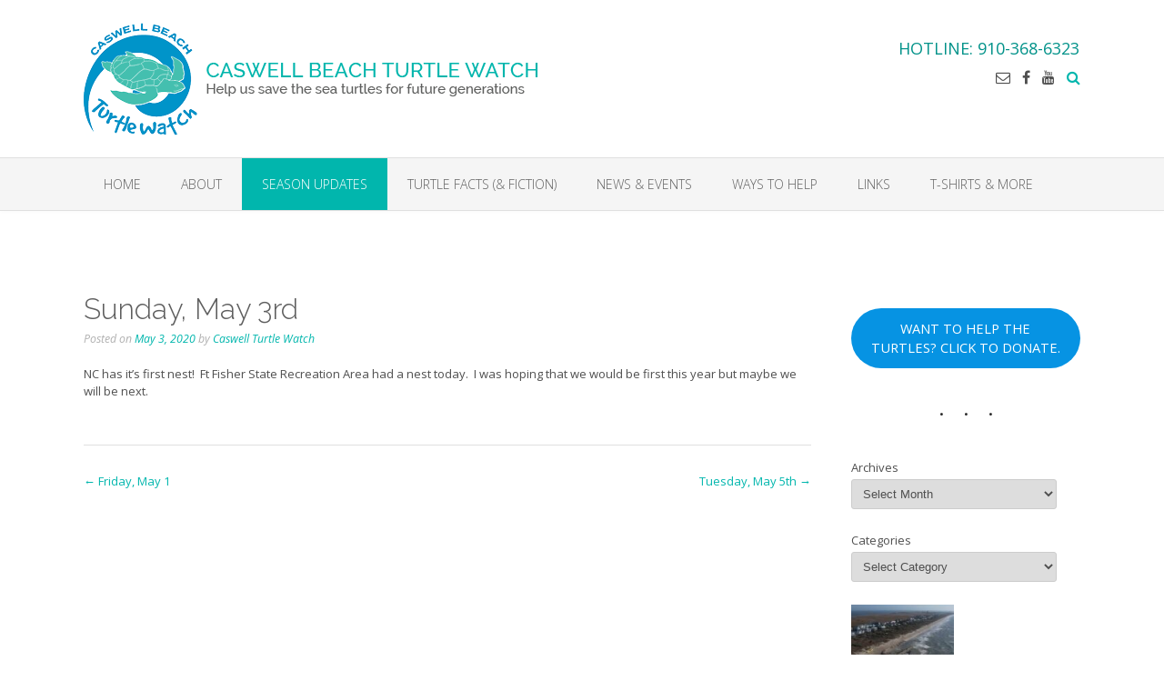

--- FILE ---
content_type: text/html; charset=UTF-8
request_url: https://caswellturtlewatch.org/sunday-may-3rd/
body_size: 15224
content:
<!DOCTYPE html>
<html lang="en-US">
<head>
<meta charset="UTF-8">
<meta name="viewport" content="width=device-width, initial-scale=1">
<link rel="profile" href="http://gmpg.org/xfn/11">

<meta name='robots' content='index, follow, max-image-preview:large, max-snippet:-1, max-video-preview:-1' />
	<style>img:is([sizes="auto" i], [sizes^="auto," i]) { contain-intrinsic-size: 3000px 1500px }</style>
	
	<!-- This site is optimized with the Yoast SEO Premium plugin v26.4 (Yoast SEO v26.8) - https://yoast.com/product/yoast-seo-premium-wordpress/ -->
	<title>Sunday, May 3rd - Caswell Beach Turtle Watch</title>
	<link rel="canonical" href="https://caswellturtlewatch.org/sunday-may-3rd/" />
	<meta property="og:locale" content="en_US" />
	<meta property="og:type" content="article" />
	<meta property="og:title" content="Sunday, May 3rd" />
	<meta property="og:description" content="NC has it’s first nest!&nbsp; Ft Fisher State Recreation Area had a nest today.&nbsp; I was hoping that we would be first this year but maybe we will be next.&nbsp;" />
	<meta property="og:url" content="https://caswellturtlewatch.org/sunday-may-3rd/" />
	<meta property="og:site_name" content="Caswell Beach Turtle Watch" />
	<meta property="article:publisher" content="https://www.facebook.com/CaswellBeachTurtleWatch" />
	<meta property="article:published_time" content="2020-05-03T20:23:00+00:00" />
	<meta property="article:modified_time" content="2020-05-05T20:24:39+00:00" />
	<meta name="author" content="Caswell Turtle Watch" />
	<meta name="twitter:card" content="summary_large_image" />
	<meta name="twitter:label1" content="Written by" />
	<meta name="twitter:data1" content="Caswell Turtle Watch" />
	<script type="application/ld+json" class="yoast-schema-graph">{"@context":"https://schema.org","@graph":[{"@type":"Article","@id":"https://caswellturtlewatch.org/sunday-may-3rd/#article","isPartOf":{"@id":"https://caswellturtlewatch.org/sunday-may-3rd/"},"author":{"name":"Caswell Turtle Watch","@id":"https://caswellturtlewatch.org/#/schema/person/937160a60805e91a73f9fa06e5e67ef8"},"headline":"Sunday, May 3rd","datePublished":"2020-05-03T20:23:00+00:00","dateModified":"2020-05-05T20:24:39+00:00","mainEntityOfPage":{"@id":"https://caswellturtlewatch.org/sunday-may-3rd/"},"wordCount":37,"publisher":{"@id":"https://caswellturtlewatch.org/#organization"},"articleSection":["2020 Season","Season Updates"],"inLanguage":"en-US"},{"@type":"WebPage","@id":"https://caswellturtlewatch.org/sunday-may-3rd/","url":"https://caswellturtlewatch.org/sunday-may-3rd/","name":"Sunday, May 3rd - Caswell Beach Turtle Watch","isPartOf":{"@id":"https://caswellturtlewatch.org/#website"},"datePublished":"2020-05-03T20:23:00+00:00","dateModified":"2020-05-05T20:24:39+00:00","breadcrumb":{"@id":"https://caswellturtlewatch.org/sunday-may-3rd/#breadcrumb"},"inLanguage":"en-US","potentialAction":[{"@type":"ReadAction","target":["https://caswellturtlewatch.org/sunday-may-3rd/"]}]},{"@type":"BreadcrumbList","@id":"https://caswellturtlewatch.org/sunday-may-3rd/#breadcrumb","itemListElement":[{"@type":"ListItem","position":1,"name":"Home","item":"https://caswellturtlewatch.org/"},{"@type":"ListItem","position":2,"name":"Season Updates","item":"https://caswellturtlewatch.org/season-updates/"},{"@type":"ListItem","position":3,"name":"Sunday, May 3rd"}]},{"@type":"WebSite","@id":"https://caswellturtlewatch.org/#website","url":"https://caswellturtlewatch.org/","name":"Caswell Beach Turtle Watch","description":"Help us save the sea turtles for future generations","publisher":{"@id":"https://caswellturtlewatch.org/#organization"},"alternateName":"CBTW","potentialAction":[{"@type":"SearchAction","target":{"@type":"EntryPoint","urlTemplate":"https://caswellturtlewatch.org/?s={search_term_string}"},"query-input":{"@type":"PropertyValueSpecification","valueRequired":true,"valueName":"search_term_string"}}],"inLanguage":"en-US"},{"@type":"Organization","@id":"https://caswellturtlewatch.org/#organization","name":"Caswell Beach Turtle Watch","url":"https://caswellturtlewatch.org/","logo":{"@type":"ImageObject","inLanguage":"en-US","@id":"https://caswellturtlewatch.org/#/schema/logo/image/","url":"https://caswellturtlewatch.org/wp-content/uploads/2022/06/LOGO_small.jpg","contentUrl":"https://caswellturtlewatch.org/wp-content/uploads/2022/06/LOGO_small.jpg","width":138,"height":138,"caption":"Caswell Beach Turtle Watch"},"image":{"@id":"https://caswellturtlewatch.org/#/schema/logo/image/"},"sameAs":["https://www.facebook.com/CaswellBeachTurtleWatch"]},{"@type":"Person","@id":"https://caswellturtlewatch.org/#/schema/person/937160a60805e91a73f9fa06e5e67ef8","name":"Caswell Turtle Watch","image":{"@type":"ImageObject","inLanguage":"en-US","@id":"https://caswellturtlewatch.org/#/schema/person/image/","url":"https://secure.gravatar.com/avatar/1c14cada119285b4ad8dcd994e0f2534f6714ece73d47af336dcb8f9c3e3aedb?s=96&d=mm&r=g","contentUrl":"https://secure.gravatar.com/avatar/1c14cada119285b4ad8dcd994e0f2534f6714ece73d47af336dcb8f9c3e3aedb?s=96&d=mm&r=g","caption":"Caswell Turtle Watch"},"url":"https://caswellturtlewatch.org/author/maskusernamedisplay/"}]}</script>
	<!-- / Yoast SEO Premium plugin. -->


<link rel='dns-prefetch' href='//fonts.googleapis.com' />
<link rel="alternate" type="application/rss+xml" title="Caswell Beach Turtle Watch &raquo; Feed" href="https://caswellturtlewatch.org/feed/" />
<link rel="alternate" type="application/rss+xml" title="Caswell Beach Turtle Watch &raquo; Comments Feed" href="https://caswellturtlewatch.org/comments/feed/" />
		<!-- This site uses the Google Analytics by MonsterInsights plugin v9.11.1 - Using Analytics tracking - https://www.monsterinsights.com/ -->
							<script src="//www.googletagmanager.com/gtag/js?id=G-2PKHC5WL6W"  data-cfasync="false" data-wpfc-render="false" type="text/javascript" async></script>
			<script data-cfasync="false" data-wpfc-render="false" type="text/javascript">
				var mi_version = '9.11.1';
				var mi_track_user = true;
				var mi_no_track_reason = '';
								var MonsterInsightsDefaultLocations = {"page_location":"https:\/\/caswellturtlewatch.org\/sunday-may-3rd\/"};
								if ( typeof MonsterInsightsPrivacyGuardFilter === 'function' ) {
					var MonsterInsightsLocations = (typeof MonsterInsightsExcludeQuery === 'object') ? MonsterInsightsPrivacyGuardFilter( MonsterInsightsExcludeQuery ) : MonsterInsightsPrivacyGuardFilter( MonsterInsightsDefaultLocations );
				} else {
					var MonsterInsightsLocations = (typeof MonsterInsightsExcludeQuery === 'object') ? MonsterInsightsExcludeQuery : MonsterInsightsDefaultLocations;
				}

								var disableStrs = [
										'ga-disable-G-2PKHC5WL6W',
									];

				/* Function to detect opted out users */
				function __gtagTrackerIsOptedOut() {
					for (var index = 0; index < disableStrs.length; index++) {
						if (document.cookie.indexOf(disableStrs[index] + '=true') > -1) {
							return true;
						}
					}

					return false;
				}

				/* Disable tracking if the opt-out cookie exists. */
				if (__gtagTrackerIsOptedOut()) {
					for (var index = 0; index < disableStrs.length; index++) {
						window[disableStrs[index]] = true;
					}
				}

				/* Opt-out function */
				function __gtagTrackerOptout() {
					for (var index = 0; index < disableStrs.length; index++) {
						document.cookie = disableStrs[index] + '=true; expires=Thu, 31 Dec 2099 23:59:59 UTC; path=/';
						window[disableStrs[index]] = true;
					}
				}

				if ('undefined' === typeof gaOptout) {
					function gaOptout() {
						__gtagTrackerOptout();
					}
				}
								window.dataLayer = window.dataLayer || [];

				window.MonsterInsightsDualTracker = {
					helpers: {},
					trackers: {},
				};
				if (mi_track_user) {
					function __gtagDataLayer() {
						dataLayer.push(arguments);
					}

					function __gtagTracker(type, name, parameters) {
						if (!parameters) {
							parameters = {};
						}

						if (parameters.send_to) {
							__gtagDataLayer.apply(null, arguments);
							return;
						}

						if (type === 'event') {
														parameters.send_to = monsterinsights_frontend.v4_id;
							var hookName = name;
							if (typeof parameters['event_category'] !== 'undefined') {
								hookName = parameters['event_category'] + ':' + name;
							}

							if (typeof MonsterInsightsDualTracker.trackers[hookName] !== 'undefined') {
								MonsterInsightsDualTracker.trackers[hookName](parameters);
							} else {
								__gtagDataLayer('event', name, parameters);
							}
							
						} else {
							__gtagDataLayer.apply(null, arguments);
						}
					}

					__gtagTracker('js', new Date());
					__gtagTracker('set', {
						'developer_id.dZGIzZG': true,
											});
					if ( MonsterInsightsLocations.page_location ) {
						__gtagTracker('set', MonsterInsightsLocations);
					}
										__gtagTracker('config', 'G-2PKHC5WL6W', {"forceSSL":"true","link_attribution":"true"} );
										window.gtag = __gtagTracker;										(function () {
						/* https://developers.google.com/analytics/devguides/collection/analyticsjs/ */
						/* ga and __gaTracker compatibility shim. */
						var noopfn = function () {
							return null;
						};
						var newtracker = function () {
							return new Tracker();
						};
						var Tracker = function () {
							return null;
						};
						var p = Tracker.prototype;
						p.get = noopfn;
						p.set = noopfn;
						p.send = function () {
							var args = Array.prototype.slice.call(arguments);
							args.unshift('send');
							__gaTracker.apply(null, args);
						};
						var __gaTracker = function () {
							var len = arguments.length;
							if (len === 0) {
								return;
							}
							var f = arguments[len - 1];
							if (typeof f !== 'object' || f === null || typeof f.hitCallback !== 'function') {
								if ('send' === arguments[0]) {
									var hitConverted, hitObject = false, action;
									if ('event' === arguments[1]) {
										if ('undefined' !== typeof arguments[3]) {
											hitObject = {
												'eventAction': arguments[3],
												'eventCategory': arguments[2],
												'eventLabel': arguments[4],
												'value': arguments[5] ? arguments[5] : 1,
											}
										}
									}
									if ('pageview' === arguments[1]) {
										if ('undefined' !== typeof arguments[2]) {
											hitObject = {
												'eventAction': 'page_view',
												'page_path': arguments[2],
											}
										}
									}
									if (typeof arguments[2] === 'object') {
										hitObject = arguments[2];
									}
									if (typeof arguments[5] === 'object') {
										Object.assign(hitObject, arguments[5]);
									}
									if ('undefined' !== typeof arguments[1].hitType) {
										hitObject = arguments[1];
										if ('pageview' === hitObject.hitType) {
											hitObject.eventAction = 'page_view';
										}
									}
									if (hitObject) {
										action = 'timing' === arguments[1].hitType ? 'timing_complete' : hitObject.eventAction;
										hitConverted = mapArgs(hitObject);
										__gtagTracker('event', action, hitConverted);
									}
								}
								return;
							}

							function mapArgs(args) {
								var arg, hit = {};
								var gaMap = {
									'eventCategory': 'event_category',
									'eventAction': 'event_action',
									'eventLabel': 'event_label',
									'eventValue': 'event_value',
									'nonInteraction': 'non_interaction',
									'timingCategory': 'event_category',
									'timingVar': 'name',
									'timingValue': 'value',
									'timingLabel': 'event_label',
									'page': 'page_path',
									'location': 'page_location',
									'title': 'page_title',
									'referrer' : 'page_referrer',
								};
								for (arg in args) {
																		if (!(!args.hasOwnProperty(arg) || !gaMap.hasOwnProperty(arg))) {
										hit[gaMap[arg]] = args[arg];
									} else {
										hit[arg] = args[arg];
									}
								}
								return hit;
							}

							try {
								f.hitCallback();
							} catch (ex) {
							}
						};
						__gaTracker.create = newtracker;
						__gaTracker.getByName = newtracker;
						__gaTracker.getAll = function () {
							return [];
						};
						__gaTracker.remove = noopfn;
						__gaTracker.loaded = true;
						window['__gaTracker'] = __gaTracker;
					})();
									} else {
										console.log("");
					(function () {
						function __gtagTracker() {
							return null;
						}

						window['__gtagTracker'] = __gtagTracker;
						window['gtag'] = __gtagTracker;
					})();
									}
			</script>
							<!-- / Google Analytics by MonsterInsights -->
		<script type="text/javascript">
/* <![CDATA[ */
window._wpemojiSettings = {"baseUrl":"https:\/\/s.w.org\/images\/core\/emoji\/16.0.1\/72x72\/","ext":".png","svgUrl":"https:\/\/s.w.org\/images\/core\/emoji\/16.0.1\/svg\/","svgExt":".svg","source":{"concatemoji":"https:\/\/caswellturtlewatch.org\/wp-includes\/js\/wp-emoji-release.min.js?ver=6.8.3"}};
/*! This file is auto-generated */
!function(s,n){var o,i,e;function c(e){try{var t={supportTests:e,timestamp:(new Date).valueOf()};sessionStorage.setItem(o,JSON.stringify(t))}catch(e){}}function p(e,t,n){e.clearRect(0,0,e.canvas.width,e.canvas.height),e.fillText(t,0,0);var t=new Uint32Array(e.getImageData(0,0,e.canvas.width,e.canvas.height).data),a=(e.clearRect(0,0,e.canvas.width,e.canvas.height),e.fillText(n,0,0),new Uint32Array(e.getImageData(0,0,e.canvas.width,e.canvas.height).data));return t.every(function(e,t){return e===a[t]})}function u(e,t){e.clearRect(0,0,e.canvas.width,e.canvas.height),e.fillText(t,0,0);for(var n=e.getImageData(16,16,1,1),a=0;a<n.data.length;a++)if(0!==n.data[a])return!1;return!0}function f(e,t,n,a){switch(t){case"flag":return n(e,"\ud83c\udff3\ufe0f\u200d\u26a7\ufe0f","\ud83c\udff3\ufe0f\u200b\u26a7\ufe0f")?!1:!n(e,"\ud83c\udde8\ud83c\uddf6","\ud83c\udde8\u200b\ud83c\uddf6")&&!n(e,"\ud83c\udff4\udb40\udc67\udb40\udc62\udb40\udc65\udb40\udc6e\udb40\udc67\udb40\udc7f","\ud83c\udff4\u200b\udb40\udc67\u200b\udb40\udc62\u200b\udb40\udc65\u200b\udb40\udc6e\u200b\udb40\udc67\u200b\udb40\udc7f");case"emoji":return!a(e,"\ud83e\udedf")}return!1}function g(e,t,n,a){var r="undefined"!=typeof WorkerGlobalScope&&self instanceof WorkerGlobalScope?new OffscreenCanvas(300,150):s.createElement("canvas"),o=r.getContext("2d",{willReadFrequently:!0}),i=(o.textBaseline="top",o.font="600 32px Arial",{});return e.forEach(function(e){i[e]=t(o,e,n,a)}),i}function t(e){var t=s.createElement("script");t.src=e,t.defer=!0,s.head.appendChild(t)}"undefined"!=typeof Promise&&(o="wpEmojiSettingsSupports",i=["flag","emoji"],n.supports={everything:!0,everythingExceptFlag:!0},e=new Promise(function(e){s.addEventListener("DOMContentLoaded",e,{once:!0})}),new Promise(function(t){var n=function(){try{var e=JSON.parse(sessionStorage.getItem(o));if("object"==typeof e&&"number"==typeof e.timestamp&&(new Date).valueOf()<e.timestamp+604800&&"object"==typeof e.supportTests)return e.supportTests}catch(e){}return null}();if(!n){if("undefined"!=typeof Worker&&"undefined"!=typeof OffscreenCanvas&&"undefined"!=typeof URL&&URL.createObjectURL&&"undefined"!=typeof Blob)try{var e="postMessage("+g.toString()+"("+[JSON.stringify(i),f.toString(),p.toString(),u.toString()].join(",")+"));",a=new Blob([e],{type:"text/javascript"}),r=new Worker(URL.createObjectURL(a),{name:"wpTestEmojiSupports"});return void(r.onmessage=function(e){c(n=e.data),r.terminate(),t(n)})}catch(e){}c(n=g(i,f,p,u))}t(n)}).then(function(e){for(var t in e)n.supports[t]=e[t],n.supports.everything=n.supports.everything&&n.supports[t],"flag"!==t&&(n.supports.everythingExceptFlag=n.supports.everythingExceptFlag&&n.supports[t]);n.supports.everythingExceptFlag=n.supports.everythingExceptFlag&&!n.supports.flag,n.DOMReady=!1,n.readyCallback=function(){n.DOMReady=!0}}).then(function(){return e}).then(function(){var e;n.supports.everything||(n.readyCallback(),(e=n.source||{}).concatemoji?t(e.concatemoji):e.wpemoji&&e.twemoji&&(t(e.twemoji),t(e.wpemoji)))}))}((window,document),window._wpemojiSettings);
/* ]]> */
</script>
<style id='wp-emoji-styles-inline-css' type='text/css'>

	img.wp-smiley, img.emoji {
		display: inline !important;
		border: none !important;
		box-shadow: none !important;
		height: 1em !important;
		width: 1em !important;
		margin: 0 0.07em !important;
		vertical-align: -0.1em !important;
		background: none !important;
		padding: 0 !important;
	}
</style>
<link rel='stylesheet' id='wp-block-library-css' href='https://caswellturtlewatch.org/wp-includes/css/dist/block-library/style.min.css?ver=6.8.3' type='text/css' media='all' />
<style id='classic-theme-styles-inline-css' type='text/css'>
/*! This file is auto-generated */
.wp-block-button__link{color:#fff;background-color:#32373c;border-radius:9999px;box-shadow:none;text-decoration:none;padding:calc(.667em + 2px) calc(1.333em + 2px);font-size:1.125em}.wp-block-file__button{background:#32373c;color:#fff;text-decoration:none}
</style>
<link rel='stylesheet' id='coblocks-frontend-css' href='https://caswellturtlewatch.org/wp-content/plugins/coblocks/dist/style-coblocks-1.css?ver=3.1.16' type='text/css' media='all' />
<link rel='stylesheet' id='coblocks-extensions-css' href='https://caswellturtlewatch.org/wp-content/plugins/coblocks/dist/style-coblocks-extensions.css?ver=3.1.16' type='text/css' media='all' />
<link rel='stylesheet' id='coblocks-animation-css' href='https://caswellturtlewatch.org/wp-content/plugins/coblocks/dist/style-coblocks-animation.css?ver=2677611078ee87eb3b1c' type='text/css' media='all' />
<style id='global-styles-inline-css' type='text/css'>
:root{--wp--preset--aspect-ratio--square: 1;--wp--preset--aspect-ratio--4-3: 4/3;--wp--preset--aspect-ratio--3-4: 3/4;--wp--preset--aspect-ratio--3-2: 3/2;--wp--preset--aspect-ratio--2-3: 2/3;--wp--preset--aspect-ratio--16-9: 16/9;--wp--preset--aspect-ratio--9-16: 9/16;--wp--preset--color--black: #000000;--wp--preset--color--cyan-bluish-gray: #abb8c3;--wp--preset--color--white: #ffffff;--wp--preset--color--pale-pink: #f78da7;--wp--preset--color--vivid-red: #cf2e2e;--wp--preset--color--luminous-vivid-orange: #ff6900;--wp--preset--color--luminous-vivid-amber: #fcb900;--wp--preset--color--light-green-cyan: #7bdcb5;--wp--preset--color--vivid-green-cyan: #00d084;--wp--preset--color--pale-cyan-blue: #8ed1fc;--wp--preset--color--vivid-cyan-blue: #0693e3;--wp--preset--color--vivid-purple: #9b51e0;--wp--preset--gradient--vivid-cyan-blue-to-vivid-purple: linear-gradient(135deg,rgba(6,147,227,1) 0%,rgb(155,81,224) 100%);--wp--preset--gradient--light-green-cyan-to-vivid-green-cyan: linear-gradient(135deg,rgb(122,220,180) 0%,rgb(0,208,130) 100%);--wp--preset--gradient--luminous-vivid-amber-to-luminous-vivid-orange: linear-gradient(135deg,rgba(252,185,0,1) 0%,rgba(255,105,0,1) 100%);--wp--preset--gradient--luminous-vivid-orange-to-vivid-red: linear-gradient(135deg,rgba(255,105,0,1) 0%,rgb(207,46,46) 100%);--wp--preset--gradient--very-light-gray-to-cyan-bluish-gray: linear-gradient(135deg,rgb(238,238,238) 0%,rgb(169,184,195) 100%);--wp--preset--gradient--cool-to-warm-spectrum: linear-gradient(135deg,rgb(74,234,220) 0%,rgb(151,120,209) 20%,rgb(207,42,186) 40%,rgb(238,44,130) 60%,rgb(251,105,98) 80%,rgb(254,248,76) 100%);--wp--preset--gradient--blush-light-purple: linear-gradient(135deg,rgb(255,206,236) 0%,rgb(152,150,240) 100%);--wp--preset--gradient--blush-bordeaux: linear-gradient(135deg,rgb(254,205,165) 0%,rgb(254,45,45) 50%,rgb(107,0,62) 100%);--wp--preset--gradient--luminous-dusk: linear-gradient(135deg,rgb(255,203,112) 0%,rgb(199,81,192) 50%,rgb(65,88,208) 100%);--wp--preset--gradient--pale-ocean: linear-gradient(135deg,rgb(255,245,203) 0%,rgb(182,227,212) 50%,rgb(51,167,181) 100%);--wp--preset--gradient--electric-grass: linear-gradient(135deg,rgb(202,248,128) 0%,rgb(113,206,126) 100%);--wp--preset--gradient--midnight: linear-gradient(135deg,rgb(2,3,129) 0%,rgb(40,116,252) 100%);--wp--preset--font-size--small: 13px;--wp--preset--font-size--medium: 20px;--wp--preset--font-size--large: 36px;--wp--preset--font-size--x-large: 42px;--wp--preset--spacing--20: 0.44rem;--wp--preset--spacing--30: 0.67rem;--wp--preset--spacing--40: 1rem;--wp--preset--spacing--50: 1.5rem;--wp--preset--spacing--60: 2.25rem;--wp--preset--spacing--70: 3.38rem;--wp--preset--spacing--80: 5.06rem;--wp--preset--shadow--natural: 6px 6px 9px rgba(0, 0, 0, 0.2);--wp--preset--shadow--deep: 12px 12px 50px rgba(0, 0, 0, 0.4);--wp--preset--shadow--sharp: 6px 6px 0px rgba(0, 0, 0, 0.2);--wp--preset--shadow--outlined: 6px 6px 0px -3px rgba(255, 255, 255, 1), 6px 6px rgba(0, 0, 0, 1);--wp--preset--shadow--crisp: 6px 6px 0px rgba(0, 0, 0, 1);}:where(.is-layout-flex){gap: 0.5em;}:where(.is-layout-grid){gap: 0.5em;}body .is-layout-flex{display: flex;}.is-layout-flex{flex-wrap: wrap;align-items: center;}.is-layout-flex > :is(*, div){margin: 0;}body .is-layout-grid{display: grid;}.is-layout-grid > :is(*, div){margin: 0;}:where(.wp-block-columns.is-layout-flex){gap: 2em;}:where(.wp-block-columns.is-layout-grid){gap: 2em;}:where(.wp-block-post-template.is-layout-flex){gap: 1.25em;}:where(.wp-block-post-template.is-layout-grid){gap: 1.25em;}.has-black-color{color: var(--wp--preset--color--black) !important;}.has-cyan-bluish-gray-color{color: var(--wp--preset--color--cyan-bluish-gray) !important;}.has-white-color{color: var(--wp--preset--color--white) !important;}.has-pale-pink-color{color: var(--wp--preset--color--pale-pink) !important;}.has-vivid-red-color{color: var(--wp--preset--color--vivid-red) !important;}.has-luminous-vivid-orange-color{color: var(--wp--preset--color--luminous-vivid-orange) !important;}.has-luminous-vivid-amber-color{color: var(--wp--preset--color--luminous-vivid-amber) !important;}.has-light-green-cyan-color{color: var(--wp--preset--color--light-green-cyan) !important;}.has-vivid-green-cyan-color{color: var(--wp--preset--color--vivid-green-cyan) !important;}.has-pale-cyan-blue-color{color: var(--wp--preset--color--pale-cyan-blue) !important;}.has-vivid-cyan-blue-color{color: var(--wp--preset--color--vivid-cyan-blue) !important;}.has-vivid-purple-color{color: var(--wp--preset--color--vivid-purple) !important;}.has-black-background-color{background-color: var(--wp--preset--color--black) !important;}.has-cyan-bluish-gray-background-color{background-color: var(--wp--preset--color--cyan-bluish-gray) !important;}.has-white-background-color{background-color: var(--wp--preset--color--white) !important;}.has-pale-pink-background-color{background-color: var(--wp--preset--color--pale-pink) !important;}.has-vivid-red-background-color{background-color: var(--wp--preset--color--vivid-red) !important;}.has-luminous-vivid-orange-background-color{background-color: var(--wp--preset--color--luminous-vivid-orange) !important;}.has-luminous-vivid-amber-background-color{background-color: var(--wp--preset--color--luminous-vivid-amber) !important;}.has-light-green-cyan-background-color{background-color: var(--wp--preset--color--light-green-cyan) !important;}.has-vivid-green-cyan-background-color{background-color: var(--wp--preset--color--vivid-green-cyan) !important;}.has-pale-cyan-blue-background-color{background-color: var(--wp--preset--color--pale-cyan-blue) !important;}.has-vivid-cyan-blue-background-color{background-color: var(--wp--preset--color--vivid-cyan-blue) !important;}.has-vivid-purple-background-color{background-color: var(--wp--preset--color--vivid-purple) !important;}.has-black-border-color{border-color: var(--wp--preset--color--black) !important;}.has-cyan-bluish-gray-border-color{border-color: var(--wp--preset--color--cyan-bluish-gray) !important;}.has-white-border-color{border-color: var(--wp--preset--color--white) !important;}.has-pale-pink-border-color{border-color: var(--wp--preset--color--pale-pink) !important;}.has-vivid-red-border-color{border-color: var(--wp--preset--color--vivid-red) !important;}.has-luminous-vivid-orange-border-color{border-color: var(--wp--preset--color--luminous-vivid-orange) !important;}.has-luminous-vivid-amber-border-color{border-color: var(--wp--preset--color--luminous-vivid-amber) !important;}.has-light-green-cyan-border-color{border-color: var(--wp--preset--color--light-green-cyan) !important;}.has-vivid-green-cyan-border-color{border-color: var(--wp--preset--color--vivid-green-cyan) !important;}.has-pale-cyan-blue-border-color{border-color: var(--wp--preset--color--pale-cyan-blue) !important;}.has-vivid-cyan-blue-border-color{border-color: var(--wp--preset--color--vivid-cyan-blue) !important;}.has-vivid-purple-border-color{border-color: var(--wp--preset--color--vivid-purple) !important;}.has-vivid-cyan-blue-to-vivid-purple-gradient-background{background: var(--wp--preset--gradient--vivid-cyan-blue-to-vivid-purple) !important;}.has-light-green-cyan-to-vivid-green-cyan-gradient-background{background: var(--wp--preset--gradient--light-green-cyan-to-vivid-green-cyan) !important;}.has-luminous-vivid-amber-to-luminous-vivid-orange-gradient-background{background: var(--wp--preset--gradient--luminous-vivid-amber-to-luminous-vivid-orange) !important;}.has-luminous-vivid-orange-to-vivid-red-gradient-background{background: var(--wp--preset--gradient--luminous-vivid-orange-to-vivid-red) !important;}.has-very-light-gray-to-cyan-bluish-gray-gradient-background{background: var(--wp--preset--gradient--very-light-gray-to-cyan-bluish-gray) !important;}.has-cool-to-warm-spectrum-gradient-background{background: var(--wp--preset--gradient--cool-to-warm-spectrum) !important;}.has-blush-light-purple-gradient-background{background: var(--wp--preset--gradient--blush-light-purple) !important;}.has-blush-bordeaux-gradient-background{background: var(--wp--preset--gradient--blush-bordeaux) !important;}.has-luminous-dusk-gradient-background{background: var(--wp--preset--gradient--luminous-dusk) !important;}.has-pale-ocean-gradient-background{background: var(--wp--preset--gradient--pale-ocean) !important;}.has-electric-grass-gradient-background{background: var(--wp--preset--gradient--electric-grass) !important;}.has-midnight-gradient-background{background: var(--wp--preset--gradient--midnight) !important;}.has-small-font-size{font-size: var(--wp--preset--font-size--small) !important;}.has-medium-font-size{font-size: var(--wp--preset--font-size--medium) !important;}.has-large-font-size{font-size: var(--wp--preset--font-size--large) !important;}.has-x-large-font-size{font-size: var(--wp--preset--font-size--x-large) !important;}
:where(.wp-block-post-template.is-layout-flex){gap: 1.25em;}:where(.wp-block-post-template.is-layout-grid){gap: 1.25em;}
:where(.wp-block-columns.is-layout-flex){gap: 2em;}:where(.wp-block-columns.is-layout-grid){gap: 2em;}
:root :where(.wp-block-pullquote){font-size: 1.5em;line-height: 1.6;}
</style>
<link rel='stylesheet' id='wp-components-css' href='https://caswellturtlewatch.org/wp-includes/css/dist/components/style.min.css?ver=6.8.3' type='text/css' media='all' />
<link rel='stylesheet' id='godaddy-styles-css' href='https://caswellturtlewatch.org/wp-content/mu-plugins/vendor/wpex/godaddy-launch/includes/Dependencies/GoDaddy/Styles/build/latest.css?ver=2.0.2' type='text/css' media='all' />
<link rel='stylesheet' id='oceanic-google-body-font-default-css' href='//fonts.googleapis.com/css?family=Open+Sans%3A400%2C300%2C300italic%2C400italic%2C600%2C600italic%2C700%2C700italic&#038;ver=10.0.48' type='text/css' media='all' />
<link rel='stylesheet' id='oceanic-google-heading-font-default-css' href='//fonts.googleapis.com/css?family=Raleway%3A500%2C600%2C700%2C100%2C800%2C400%2C300&#038;ver=10.0.48' type='text/css' media='all' />
<link rel='stylesheet' id='oceanic-font-awesome-css' href='https://caswellturtlewatch.org/wp-content/themes/oceanic/includes/font-awesome/css/font-awesome.css?ver=4.2.0' type='text/css' media='all' />
<link rel='stylesheet' id='oceanic-style-css' href='https://caswellturtlewatch.org/wp-content/themes/oceanic/style.css?ver=10.0.48' type='text/css' media='all' />
<link rel='stylesheet' id='oceanic-header-standard-style-css' href='https://caswellturtlewatch.org/wp-content/themes/oceanic/templates/css/oceanic-header-standard.css?ver=10.0.48' type='text/css' media='all' />
<link rel='stylesheet' id='customizer_oceanic_theme_fonts-css' href='//fonts.googleapis.com/css?family=Open+Sans%3Aregular%2Citalic%2C700%7CRaleway%3Aregular%2C700%26subset%3Dlatin%2C' type='text/css' media='screen' />
<script type="text/javascript" src="https://caswellturtlewatch.org/wp-content/plugins/google-analytics-for-wordpress/assets/js/frontend-gtag.min.js?ver=9.11.1" id="monsterinsights-frontend-script-js" async="async" data-wp-strategy="async"></script>
<script data-cfasync="false" data-wpfc-render="false" type="text/javascript" id='monsterinsights-frontend-script-js-extra'>/* <![CDATA[ */
var monsterinsights_frontend = {"js_events_tracking":"true","download_extensions":"doc,pdf,ppt,zip,xls,docx,pptx,xlsx","inbound_paths":"[{\"path\":\"\\\/go\\\/\",\"label\":\"affiliate\"},{\"path\":\"\\\/recommend\\\/\",\"label\":\"affiliate\"}]","home_url":"https:\/\/caswellturtlewatch.org","hash_tracking":"false","v4_id":"G-2PKHC5WL6W"};/* ]]> */
</script>
<script type="text/javascript" id="image-watermark-no-right-click-js-before">
/* <![CDATA[ */
var iwArgsNoRightClick = {"rightclick":"Y","draganddrop":"Y","devtools":"Y","enableToast":"Y","toastMessage":"This content is protected"};
/* ]]> */
</script>
<script type="text/javascript" src="https://caswellturtlewatch.org/wp-content/plugins/image-watermark/js/no-right-click.js?ver=2.0.4" id="image-watermark-no-right-click-js"></script>
<script type="text/javascript" src="https://caswellturtlewatch.org/wp-includes/js/jquery/jquery.min.js?ver=3.7.1" id="jquery-core-js"></script>
<script type="text/javascript" src="https://caswellturtlewatch.org/wp-includes/js/jquery/jquery-migrate.min.js?ver=3.4.1" id="jquery-migrate-js"></script>
<link rel="https://api.w.org/" href="https://caswellturtlewatch.org/wp-json/" /><link rel="alternate" title="JSON" type="application/json" href="https://caswellturtlewatch.org/wp-json/wp/v2/posts/3198" /><link rel="EditURI" type="application/rsd+xml" title="RSD" href="https://caswellturtlewatch.org/xmlrpc.php?rsd" />
<meta name="generator" content="WordPress 6.8.3" />
<link rel='shortlink' href='https://caswellturtlewatch.org/?p=3198' />
<link rel="alternate" title="oEmbed (JSON)" type="application/json+oembed" href="https://caswellturtlewatch.org/wp-json/oembed/1.0/embed?url=https%3A%2F%2Fcaswellturtlewatch.org%2Fsunday-may-3rd%2F" />
<link rel="alternate" title="oEmbed (XML)" type="text/xml+oembed" href="https://caswellturtlewatch.org/wp-json/oembed/1.0/embed?url=https%3A%2F%2Fcaswellturtlewatch.org%2Fsunday-may-3rd%2F&#038;format=xml" />
<style type="text/css">


.home-slider-wrap .bottom-shape.curve {
	background-image: url("data:image/svg+xml,%3Csvg version='1.1' id='Layer_1' xmlns='http://www.w3.org/2000/svg' xmlns:xlink='http://www.w3.org/1999/xlink' x='0px' y='0px' width='2560.065px' height='518px' viewBox='0 0 2560.065 518' enable-background='new 0 0 2560.065 518' xml:space='preserve'%3E%3Cpath fill-rule='evenodd' clip-rule='evenodd' fill='none' d='M0,316C0,210.667,0,105.333,0,0c852.667,0,1705.333,0,2558,0 c-8.746,6.344-17.197,13.147-26.283,18.961c-107.799,68.975-219.433,131.429-331.645,192.76 c-96.982,53.008-198.793,95.616-302.636,133.323c-114.325,41.514-230.835,75.63-349.299,103.166 c-103.313,24.015-207.503,43.19-312.87,55.378c-46.625,5.394-93.521,8.441-140.293,12.572c-6.329,0.56-12.65,1.224-18.975,1.84 c-53.667,0-107.333,0-161,0c-1.515-0.335-3.017-0.887-4.545-0.971c-15.141-0.827-30.318-1.168-45.421-2.426 c-43.815-3.648-87.669-7.02-131.378-11.71c-39.548-4.244-79.041-9.336-118.348-15.41c-45.704-7.063-91.283-15.056-136.729-23.643 c-56.217-10.622-112.106-22.84-166.938-39.421C206.274,392.556,102.947,354.824,0,316z'/%3E%3Cpath fill-rule='evenodd' clip-rule='evenodd' fill='%23FFFFFF' d='M1076,518c6.324-0.616,12.646-1.28,18.975-1.84 c46.771-4.131,93.668-7.179,140.293-12.572c105.367-12.188,209.557-31.363,312.87-55.378 c118.464-27.536,234.974-61.652,349.299-103.166c103.843-37.707,205.653-80.315,302.636-133.323 c112.212-61.331,223.846-123.785,331.645-192.76C2540.803,13.147,2549.254,6.344,2558,0c0.667,0.333,1.783,0.548,1.909,1.024 C2560.196,2.115,2560,3.333,2560,4.5c0,171.167,0,342.333,0,513.5C2065.333,518,1570.667,518,1076,518z'/%3E%3Cpath fill-rule='evenodd' clip-rule='evenodd' fill='%23FFFFFF' d='M0,316c102.947,38.824,206.274,76.556,311.643,108.42 c54.831,16.581,110.721,28.799,166.938,39.421c45.445,8.587,91.024,16.579,136.729,23.643c39.307,6.074,78.8,11.166,118.348,15.41 c43.709,4.69,87.563,8.062,131.378,11.71c15.103,1.258,30.28,1.599,45.421,2.426c1.528,0.084,3.03,0.636,4.545,0.971 c-305,0-610,0-915,0C0,450.667,0,383.333,0,316z'/%3E%3C/svg%3E");
}

.home-slider-wrap .bottom-shape.wave {
	background-image: url("data:image/svg+xml,%3Csvg version='1.1' id='Layer_1' xmlns='http://www.w3.org/2000/svg' xmlns:xlink='http://www.w3.org/1999/xlink' x='0px' y='0px' width='1646px' height='120px' viewBox='0 0 1646 120' enable-background='new 0 0 1646 120' xml:space='preserve'%3E%3Cg%3E%3Cpath fill-rule='evenodd' clip-rule='evenodd' fill='none' d='M0,70C0,2.333,0-65.333,0-133c548.667,0,1097.333,0,1646,0 c0,79,0,158,0,237c-1.261-0.373-2.498-0.896-3.785-1.098c-15.431-2.427-30.836-5.049-46.312-7.149 c-37.885-5.145-75.733-10.66-113.725-14.88c-45.141-5.015-90.378-9.287-135.643-13.027c-38.655-3.194-77.388-5.606-116.126-7.57 c-32.104-1.628-64.261-2.647-96.402-2.939c-39.479-0.359-78.98-0.253-118.446,0.711c-37.94,0.927-75.896,2.509-113.756,5.093 c-35.188,2.401-70.29,6.203-105.372,9.939c-37.553,3.999-75.045,8.575-112.548,13.023c-32.023,3.8-63.998,8.027-96.046,11.608 c-37.211,4.157-74.439,8.244-111.732,11.558c-31.17,2.77-62.415,5.368-93.678,6.237c-34.27,0.952-68.631,0.698-102.89-0.639 c-30.579-1.192-61.151-3.843-91.583-7.169c-43.624-4.768-86.955-11.782-129.68-21.947C38.709,81.097,19.417,75.286,0,70z'/%3E%3Cpath fill-rule='evenodd' clip-rule='evenodd' fill='%23FFFFFF' d='M0,70c19.417,5.286,38.709,11.097,58.277,15.751 c42.725,10.165,86.056,17.18,129.68,21.947c30.431,3.326,61.004,5.977,91.583,7.169c34.259,1.337,68.621,1.591,102.89,0.639 c31.263-0.869,62.508-3.468,93.678-6.237c37.293-3.313,74.521-7.4,111.732-11.558c32.048-3.581,64.022-7.809,96.046-11.608 c37.503-4.448,74.995-9.024,112.548-13.023c35.082-3.736,70.185-7.538,105.372-9.939c37.86-2.584,75.815-4.166,113.756-5.093 c39.466-0.964,78.968-1.07,118.446-0.711c32.142,0.292,64.299,1.312,96.402,2.939c38.738,1.964,77.471,4.376,116.126,7.57 c45.265,3.74,90.502,8.013,135.643,13.027c37.991,4.22,75.84,9.735,113.725,14.88c15.476,2.101,30.881,4.723,46.312,7.149 c1.287,0.202,2.524,0.725,3.785,1.098c0,49.667,0,99.333,0,149c-548.666,0-1097.333,0-1646,0C0,192,0,131,0,70z'/%3E%3C/g%3E%3C/svg%3E");
}


.header-video-padder .bottom-shape.curve,
.header-image-wrap .bottom-shape.curve {
	background-image: url("data:image/svg+xml,%3Csvg version='1.1' id='Layer_1' xmlns='http://www.w3.org/2000/svg' xmlns:xlink='http://www.w3.org/1999/xlink' x='0px' y='0px' width='2560.065px' height='518px' viewBox='0 0 2560.065 518' enable-background='new 0 0 2560.065 518' xml:space='preserve'%3E%3Cpath fill-rule='evenodd' clip-rule='evenodd' fill='none' d='M0,316C0,210.667,0,105.333,0,0c852.667,0,1705.333,0,2558,0 c-8.746,6.344-17.197,13.147-26.283,18.961c-107.799,68.975-219.433,131.429-331.645,192.76 c-96.982,53.008-198.793,95.616-302.636,133.323c-114.325,41.514-230.835,75.63-349.299,103.166 c-103.313,24.015-207.503,43.19-312.87,55.378c-46.625,5.394-93.521,8.441-140.293,12.572c-6.329,0.56-12.65,1.224-18.975,1.84 c-53.667,0-107.333,0-161,0c-1.515-0.335-3.017-0.887-4.545-0.971c-15.141-0.827-30.318-1.168-45.421-2.426 c-43.815-3.648-87.669-7.02-131.378-11.71c-39.548-4.244-79.041-9.336-118.348-15.41c-45.704-7.063-91.283-15.056-136.729-23.643 c-56.217-10.622-112.106-22.84-166.938-39.421C206.274,392.556,102.947,354.824,0,316z'/%3E%3Cpath fill-rule='evenodd' clip-rule='evenodd' fill='%23FFFFFF' d='M1076,518c6.324-0.616,12.646-1.28,18.975-1.84 c46.771-4.131,93.668-7.179,140.293-12.572c105.367-12.188,209.557-31.363,312.87-55.378 c118.464-27.536,234.974-61.652,349.299-103.166c103.843-37.707,205.653-80.315,302.636-133.323 c112.212-61.331,223.846-123.785,331.645-192.76C2540.803,13.147,2549.254,6.344,2558,0c0.667,0.333,1.783,0.548,1.909,1.024 C2560.196,2.115,2560,3.333,2560,4.5c0,171.167,0,342.333,0,513.5C2065.333,518,1570.667,518,1076,518z'/%3E%3Cpath fill-rule='evenodd' clip-rule='evenodd' fill='%23FFFFFF' d='M0,316c102.947,38.824,206.274,76.556,311.643,108.42 c54.831,16.581,110.721,28.799,166.938,39.421c45.445,8.587,91.024,16.579,136.729,23.643c39.307,6.074,78.8,11.166,118.348,15.41 c43.709,4.69,87.563,8.062,131.378,11.71c15.103,1.258,30.28,1.599,45.421,2.426c1.528,0.084,3.03,0.636,4.545,0.971 c-305,0-610,0-915,0C0,450.667,0,383.333,0,316z'/%3E%3C/svg%3E");
}

.header-video-padder .bottom-shape.wave,
.header-image-wrap .bottom-shape.wave {
	background-image: url("data:image/svg+xml,%3Csvg version='1.1' id='Layer_1' xmlns='http://www.w3.org/2000/svg' xmlns:xlink='http://www.w3.org/1999/xlink' x='0px' y='0px' width='1646px' height='120px' viewBox='0 0 1646 120' enable-background='new 0 0 1646 120' xml:space='preserve'%3E%3Cg%3E%3Cpath fill-rule='evenodd' clip-rule='evenodd' fill='none' d='M0,70C0,2.333,0-65.333,0-133c548.667,0,1097.333,0,1646,0 c0,79,0,158,0,237c-1.261-0.373-2.498-0.896-3.785-1.098c-15.431-2.427-30.836-5.049-46.312-7.149 c-37.885-5.145-75.733-10.66-113.725-14.88c-45.141-5.015-90.378-9.287-135.643-13.027c-38.655-3.194-77.388-5.606-116.126-7.57 c-32.104-1.628-64.261-2.647-96.402-2.939c-39.479-0.359-78.98-0.253-118.446,0.711c-37.94,0.927-75.896,2.509-113.756,5.093 c-35.188,2.401-70.29,6.203-105.372,9.939c-37.553,3.999-75.045,8.575-112.548,13.023c-32.023,3.8-63.998,8.027-96.046,11.608 c-37.211,4.157-74.439,8.244-111.732,11.558c-31.17,2.77-62.415,5.368-93.678,6.237c-34.27,0.952-68.631,0.698-102.89-0.639 c-30.579-1.192-61.151-3.843-91.583-7.169c-43.624-4.768-86.955-11.782-129.68-21.947C38.709,81.097,19.417,75.286,0,70z'/%3E%3Cpath fill-rule='evenodd' clip-rule='evenodd' fill='%23FFFFFF' d='M0,70c19.417,5.286,38.709,11.097,58.277,15.751 c42.725,10.165,86.056,17.18,129.68,21.947c30.431,3.326,61.004,5.977,91.583,7.169c34.259,1.337,68.621,1.591,102.89,0.639 c31.263-0.869,62.508-3.468,93.678-6.237c37.293-3.313,74.521-7.4,111.732-11.558c32.048-3.581,64.022-7.809,96.046-11.608 c37.503-4.448,74.995-9.024,112.548-13.023c35.082-3.736,70.185-7.538,105.372-9.939c37.86-2.584,75.815-4.166,113.756-5.093 c39.466-0.964,78.968-1.07,118.446-0.711c32.142,0.292,64.299,1.312,96.402,2.939c38.738,1.964,77.471,4.376,116.126,7.57 c45.265,3.74,90.502,8.013,135.643,13.027c37.991,4.22,75.84,9.735,113.725,14.88c15.476,2.101,30.881,4.723,46.312,7.149 c1.287,0.202,2.524,0.725,3.785,1.098c0,49.667,0,99.333,0,149c-548.666,0-1097.333,0-1646,0C0,192,0,131,0,70z'/%3E%3C/g%3E%3C/svg%3E");
}

.header-menu-button:after {
	content: "Menu";
}

/* Blog Featured Image Rollover Effect  */

/* Opacity */
.featured-image-container.opacity-rollover .opacity {
	background-color: rgba( 0, 0, 0, 0.5);
}

.masonry-grid-container {
    margin-left: -1.3%;
	margin-right: -1.3%;
}


.masonry-grid-container article.blog-post-masonry-grid-layout {
	width: 30.733333333333%;
    margin-left: 1.3%;
	margin-right: 1.3%;
	margin-bottom: 2.6%;
}

@media screen and (max-width: 980px) {
	.masonry-grid-container article.blog-post-masonry-grid-layout {
	    width: 47.4%;
	}
}

</style><link rel="icon" href="https://caswellturtlewatch.org/wp-content/uploads/2022/06/LOGO_small.jpg" sizes="32x32" />
<link rel="icon" href="https://caswellturtlewatch.org/wp-content/uploads/2022/06/LOGO_small.jpg" sizes="192x192" />
<link rel="apple-touch-icon" href="https://caswellturtlewatch.org/wp-content/uploads/2022/06/LOGO_small.jpg" />
<meta name="msapplication-TileImage" content="https://caswellturtlewatch.org/wp-content/uploads/2022/06/LOGO_small.jpg" />
		<style type="text/css" id="wp-custom-css">
			.site-top-bar-left-text em {
font-style: bolder;
	font-size: 18px;
	 color: #019289;
}
 .site-header-right {
        float: none !important;
        width: 100% !important;
		font-size: 30px;
	 text-align: center;
}
.site-container {
	padding-top: 10px;
padding-bottom: 10px;
}
.header-image .overlay {
    color: #FFF;
 
    letter-spacing: 1px;
    margin: -26px 0 0;
    padding: 20;
    text-align: center;
    text-shadow: 0 0 2px rgba(0, 0, 0, 0.8);
    text-transform: uppercase;
    top: 30%;
	left:5%;
	right:5%;
    width: 90%;
    z-index: 8;
	font-family: "Raleway",sans-serif;
	line-height: 1.2em;
	word-wrap: break-word;
}
		</style>
		</head>

<body class="wp-singular post-template-default single single-post postid-3198 single-format-standard wp-custom-logo wp-theme-oceanic group-blog crisp-images  oceanic-shop-no-breadcrumbs post-meta-data">

<a class="skip-link screen-reader-text" href="#site-content">Skip to content</a>


<header id="masthead" class="site-header  header-stick border-bottom oceanic-header-layout-standard" role="banner">
    
            
        
<div class="site-container">

    <div class="site-header-left">

                	<a href="https://caswellturtlewatch.org/" class="custom-logo-link" rel="home"><img width="504" height="153" src="https://caswellturtlewatch.org/wp-content/uploads/2024/03/CWB-Web-Logo-Text-5060-no-border.png" class="custom-logo" alt="Caswell Beach Turtle Watch" decoding="async" fetchpriority="high" srcset="https://caswellturtlewatch.org/wp-content/uploads/2024/03/CWB-Web-Logo-Text-5060-no-border.png 504w, https://caswellturtlewatch.org/wp-content/uploads/2024/03/CWB-Web-Logo-Text-5060-no-border-300x91.png 300w" sizes="(max-width: 504px) 100vw, 504px" /></a>                
    </div><!-- .site-branding -->
    
    <div class="site-header-right">
        
                
			<div class="site-top-bar-left-text"><em>HOTLINE: 910-368-6323 </em></div>
			
<ul class="social-links">
<li><a href="mailto:&#099;%61&#115;we&#108;lb&#101;%61%63&#104;t%75%72%74%6c&#101;&#064;gm&#097;%69%6c&#046;&#099;%6f%6d" title="Send us an email" class="social-email"><i class="fa fa-envelope-o"></i></a></li><li><a href="https://www.facebook.com/CaswellBeachTurtleWatch/" target="_blank" title="Find us on Facebook" class="social-facebook"><i class="fa fa-facebook"></i></a></li><li><a href="http://youtube.com/caswellturtlewatch" target="_blank" title="View our YouTube Channel" class="social-youtube"><i class="fa fa-youtube"></i></a></li><li class="search"><a href="" class="search-btn"><i title="Search our website" class="fa fa-search"></i></a></li></ul>        
    </div>
    <div class="clearboth"></div>
    
		<div class="search-block">
		<form role="search" method="get" class="search-form" action="https://caswellturtlewatch.org/">
	<input type="search" class="search-field" placeholder="Search&hellip;" value="" name="s" title="Search for:" />
	<a class="search-submit">
		<i class="fa fa-search"></i>
	</a>
</form>	</div>
	    
</div>
        
<nav id="site-navigation" class="main-navigation" role="navigation">
	<span class="header-menu-button" aria-expanded="false"><i class="fa fa-bars"></i></span>
	<div id="main-menu" class="main-menu-container oceanic-mobile-menu-dark-color-scheme right-aligned">
		<div class="main-menu-close"><i class="fa fa-angle-right"></i><i class="fa fa-angle-left"></i></div>
		<div class="main-navigation-inner"><ul id="menu-main" class="menu"><li id="menu-item-9132" class="menu-item menu-item-type-post_type menu-item-object-page menu-item-home menu-item-9132"><a href="https://caswellturtlewatch.org/">Home</a></li>
<li id="menu-item-9130" class="menu-item menu-item-type-post_type menu-item-object-page menu-item-has-children menu-item-9130"><a href="https://caswellturtlewatch.org/about/">About</a>
<ul class="sub-menu">
	<li id="menu-item-5849" class="menu-item menu-item-type-post_type menu-item-object-page menu-item-5849"><a href="https://caswellturtlewatch.org/contact-us-910-368-6323/">EMERGENCY HOTLINE: 910-368-6323</a></li>
	<li id="menu-item-997" class="menu-item menu-item-type-post_type menu-item-object-page menu-item-997"><a href="https://caswellturtlewatch.org/forms-documents/">Forms &#038; Documents</a></li>
</ul>
</li>
<li id="menu-item-5838" class="menu-item menu-item-type-post_type menu-item-object-page current_page_parent menu-item-has-children menu-item-5838"><a href="https://caswellturtlewatch.org/season-updates/">Season Updates</a>
<ul class="sub-menu">
	<li id="menu-item-12677" class="menu-item menu-item-type-post_type menu-item-object-page menu-item-12677"><a href="https://caswellturtlewatch.org/2025-sea-turtle-nest-inventories/">2025 Sea Turtle Nest Inventories</a></li>
	<li id="menu-item-12674" class="menu-item menu-item-type-post_type menu-item-object-page menu-item-12674"><a href="https://caswellturtlewatch.org/2024-sea-turtle-nest-inventories/">2024 Sea Turtle Nest Inventories</a></li>
</ul>
</li>
<li id="menu-item-7046" class="menu-item menu-item-type-taxonomy menu-item-object-category menu-item-7046"><a href="https://caswellturtlewatch.org/category/turtle-facts-and-fiction/">Turtle Facts (&amp; Fiction)</a></li>
<li id="menu-item-7684" class="menu-item menu-item-type-taxonomy menu-item-object-category menu-item-7684"><a href="https://caswellturtlewatch.org/category/news-events/">News &amp; Events</a></li>
<li id="menu-item-992" class="menu-item menu-item-type-post_type menu-item-object-page menu-item-has-children menu-item-992"><a href="https://caswellturtlewatch.org/what-you-can-do/">Ways to Help</a>
<ul class="sub-menu">
	<li id="menu-item-5941" class="menu-item menu-item-type-post_type menu-item-object-page menu-item-5941"><a href="https://caswellturtlewatch.org/donate/">Donate</a></li>
</ul>
</li>
<li id="menu-item-995" class="menu-item menu-item-type-post_type menu-item-object-page menu-item-995"><a href="https://caswellturtlewatch.org/links/">Links</a></li>
<li id="menu-item-9633" class="menu-item menu-item-type-post_type menu-item-object-page menu-item-has-children menu-item-9633"><a href="https://caswellturtlewatch.org/t-shirts-more/">T-Shirts &amp; More</a>
<ul class="sub-menu">
	<li id="menu-item-9131" class="menu-item menu-item-type-post_type menu-item-object-page menu-item-9131"><a href="https://caswellturtlewatch.org/donate/">Donate</a></li>
</ul>
</li>
</ul></div>	</div>
</nav><!-- #site-navigation -->
        
        
</header><!-- #masthead -->



<div id="content" class="site-content site-container ">
	<a name="site-content"></a>
    
	<div id="primary" class="content-area ">
		<main id="main" class="site-main" role="main">

		
			
<article id="post-3198" class="post-3198 post type-post status-publish format-standard hentry category-2020-season category-turtleseason">
    
	<header class="entry-header">
    	<h1 class="entry-title">Sunday, May 3rd</h1>
		<div class="entry-meta">
			<span class="posted-on">Posted on <a href="https://caswellturtlewatch.org/sunday-may-3rd/" rel="bookmark"><time class="entry-date published" datetime="2020-05-03T16:23:00-04:00">May 3, 2020</time><time class="updated" datetime="2020-05-05T16:24:39-04:00">May 5, 2020</time></a></span><span class="byline"> by <span class="author vcard"><a class="url fn n" href="https://caswellturtlewatch.org/author/maskusernamedisplay/">Caswell Turtle Watch</a></span></span>		</div><!-- .entry-meta -->
	</header><!-- .entry-header -->
   
	
	<div class="entry-content">
		
<p>NC has it’s first nest!&nbsp; Ft Fisher State Recreation Area had a nest today.&nbsp; I was hoping that we would be first this year but maybe we will be next.&nbsp;</p>
			</div><!-- .entry-content -->

	<footer class="entry-footer">
			</footer><!-- .entry-footer -->
    
</article><!-- #post-## -->

				<nav class="navigation post-navigation" role="navigation">
		<h1 class="screen-reader-text">Post navigation</h1>
		<div class="nav-links">
			<div class="nav-previous"><a href="https://caswellturtlewatch.org/friday-may-1/" rel="prev"><span class="meta-nav">&larr;</span>&nbsp;Friday, May 1</a></div><div class="nav-next"><a href="https://caswellturtlewatch.org/tuesday-may-5th/" rel="next">Tuesday, May 5th&nbsp;<span class="meta-nav">&rarr;</span></a></div>		</div><!-- .nav-links -->
	</nav><!-- .navigation -->
	
			
		
		</main><!-- #main -->
	</div><!-- #primary -->

	
<div id="secondary" class="widget-area" role="complementary">
	<aside id="block-6" class="widget widget_block">
<div class="wp-block-buttons is-layout-flex wp-block-buttons-is-layout-flex">
<div class="wp-block-button has-custom-width wp-block-button__width-100"><a class="wp-block-button__link has-white-color has-vivid-cyan-blue-background-color has-text-color has-background has-link-color wp-element-button" href="https://www.paypal.com/donate/?hosted_button_id=PW93GYZPQZYL6">WANT TO HELP THE TURTLES? CLICK TO DONATE.</a></div>
</div>
</aside><aside id="block-11" class="widget widget_block"></aside><aside id="block-12" class="widget widget_block">
<hr class="wp-block-coblocks-dynamic-separator" style="height:50px"/>
</aside><aside id="block-2" class="widget widget_block widget_archive"><div class="wp-block-archives-dropdown wp-block-archives"><label for="wp-block-archives-6" class="wp-block-archives__label">Archives</label>
		<select id="wp-block-archives-6" name="archive-dropdown" onchange="document.location.href=this.options[this.selectedIndex].value;">
		<option value="">Select Month</option>	<option value='https://caswellturtlewatch.org/2025/11/'> November 2025 &nbsp;(1)</option>
	<option value='https://caswellturtlewatch.org/2025/10/'> October 2025 &nbsp;(1)</option>
	<option value='https://caswellturtlewatch.org/2025/09/'> September 2025 &nbsp;(4)</option>
	<option value='https://caswellturtlewatch.org/2025/08/'> August 2025 &nbsp;(6)</option>
	<option value='https://caswellturtlewatch.org/2025/07/'> July 2025 &nbsp;(4)</option>
	<option value='https://caswellturtlewatch.org/2025/06/'> June 2025 &nbsp;(4)</option>
	<option value='https://caswellturtlewatch.org/2025/05/'> May 2025 &nbsp;(3)</option>
	<option value='https://caswellturtlewatch.org/2024/11/'> November 2024 &nbsp;(2)</option>
	<option value='https://caswellturtlewatch.org/2024/10/'> October 2024 &nbsp;(2)</option>
	<option value='https://caswellturtlewatch.org/2024/09/'> September 2024 &nbsp;(5)</option>
	<option value='https://caswellturtlewatch.org/2024/08/'> August 2024 &nbsp;(10)</option>
	<option value='https://caswellturtlewatch.org/2024/07/'> July 2024 &nbsp;(16)</option>
	<option value='https://caswellturtlewatch.org/2024/06/'> June 2024 &nbsp;(10)</option>
	<option value='https://caswellturtlewatch.org/2024/05/'> May 2024 &nbsp;(12)</option>
	<option value='https://caswellturtlewatch.org/2024/03/'> March 2024 &nbsp;(2)</option>
	<option value='https://caswellturtlewatch.org/2024/02/'> February 2024 &nbsp;(1)</option>
	<option value='https://caswellturtlewatch.org/2023/10/'> October 2023 &nbsp;(5)</option>
	<option value='https://caswellturtlewatch.org/2023/09/'> September 2023 &nbsp;(11)</option>
	<option value='https://caswellturtlewatch.org/2023/08/'> August 2023 &nbsp;(23)</option>
	<option value='https://caswellturtlewatch.org/2023/07/'> July 2023 &nbsp;(33)</option>
	<option value='https://caswellturtlewatch.org/2023/06/'> June 2023 &nbsp;(22)</option>
	<option value='https://caswellturtlewatch.org/2023/05/'> May 2023 &nbsp;(13)</option>
	<option value='https://caswellturtlewatch.org/2022/11/'> November 2022 &nbsp;(1)</option>
	<option value='https://caswellturtlewatch.org/2022/09/'> September 2022 &nbsp;(19)</option>
	<option value='https://caswellturtlewatch.org/2022/08/'> August 2022 &nbsp;(31)</option>
	<option value='https://caswellturtlewatch.org/2022/07/'> July 2022 &nbsp;(34)</option>
	<option value='https://caswellturtlewatch.org/2022/06/'> June 2022 &nbsp;(26)</option>
	<option value='https://caswellturtlewatch.org/2022/05/'> May 2022 &nbsp;(13)</option>
	<option value='https://caswellturtlewatch.org/2021/10/'> October 2021 &nbsp;(6)</option>
	<option value='https://caswellturtlewatch.org/2021/09/'> September 2021 &nbsp;(30)</option>
	<option value='https://caswellturtlewatch.org/2021/08/'> August 2021 &nbsp;(32)</option>
	<option value='https://caswellturtlewatch.org/2021/07/'> July 2021 &nbsp;(28)</option>
	<option value='https://caswellturtlewatch.org/2021/06/'> June 2021 &nbsp;(26)</option>
	<option value='https://caswellturtlewatch.org/2021/05/'> May 2021 &nbsp;(6)</option>
	<option value='https://caswellturtlewatch.org/2021/03/'> March 2021 &nbsp;(1)</option>
	<option value='https://caswellturtlewatch.org/2020/11/'> November 2020 &nbsp;(1)</option>
	<option value='https://caswellturtlewatch.org/2020/10/'> October 2020 &nbsp;(1)</option>
	<option value='https://caswellturtlewatch.org/2020/09/'> September 2020 &nbsp;(26)</option>
	<option value='https://caswellturtlewatch.org/2020/08/'> August 2020 &nbsp;(28)</option>
	<option value='https://caswellturtlewatch.org/2020/07/'> July 2020 &nbsp;(29)</option>
	<option value='https://caswellturtlewatch.org/2020/06/'> June 2020 &nbsp;(19)</option>
	<option value='https://caswellturtlewatch.org/2020/05/'> May 2020 &nbsp;(13)</option>
	<option value='https://caswellturtlewatch.org/2020/04/'> April 2020 &nbsp;(1)</option>
	<option value='https://caswellturtlewatch.org/2019/10/'> October 2019 &nbsp;(1)</option>
	<option value='https://caswellturtlewatch.org/2019/09/'> September 2019 &nbsp;(6)</option>
	<option value='https://caswellturtlewatch.org/2019/08/'> August 2019 &nbsp;(31)</option>
	<option value='https://caswellturtlewatch.org/2019/07/'> July 2019 &nbsp;(31)</option>
	<option value='https://caswellturtlewatch.org/2019/06/'> June 2019 &nbsp;(29)</option>
	<option value='https://caswellturtlewatch.org/2019/05/'> May 2019 &nbsp;(11)</option>
	<option value='https://caswellturtlewatch.org/2019/04/'> April 2019 &nbsp;(1)</option>
	<option value='https://caswellturtlewatch.org/2018/09/'> September 2018 &nbsp;(12)</option>
	<option value='https://caswellturtlewatch.org/2018/08/'> August 2018 &nbsp;(28)</option>
	<option value='https://caswellturtlewatch.org/2018/07/'> July 2018 &nbsp;(26)</option>
	<option value='https://caswellturtlewatch.org/2018/06/'> June 2018 &nbsp;(16)</option>
	<option value='https://caswellturtlewatch.org/2018/05/'> May 2018 &nbsp;(9)</option>
	<option value='https://caswellturtlewatch.org/2017/10/'> October 2017 &nbsp;(4)</option>
	<option value='https://caswellturtlewatch.org/2017/09/'> September 2017 &nbsp;(20)</option>
	<option value='https://caswellturtlewatch.org/2017/08/'> August 2017 &nbsp;(28)</option>
	<option value='https://caswellturtlewatch.org/2017/07/'> July 2017 &nbsp;(29)</option>
	<option value='https://caswellturtlewatch.org/2017/06/'> June 2017 &nbsp;(21)</option>
	<option value='https://caswellturtlewatch.org/2017/05/'> May 2017 &nbsp;(9)</option>
	<option value='https://caswellturtlewatch.org/2017/03/'> March 2017 &nbsp;(2)</option>
	<option value='https://caswellturtlewatch.org/2016/09/'> September 2016 &nbsp;(5)</option>
	<option value='https://caswellturtlewatch.org/2016/08/'> August 2016 &nbsp;(31)</option>
	<option value='https://caswellturtlewatch.org/2016/07/'> July 2016 &nbsp;(31)</option>
	<option value='https://caswellturtlewatch.org/2016/06/'> June 2016 &nbsp;(18)</option>
	<option value='https://caswellturtlewatch.org/2016/05/'> May 2016 &nbsp;(11)</option>
	<option value='https://caswellturtlewatch.org/2016/01/'> January 2016 &nbsp;(1)</option>
	<option value='https://caswellturtlewatch.org/2015/10/'> October 2015 &nbsp;(1)</option>
	<option value='https://caswellturtlewatch.org/2015/09/'> September 2015 &nbsp;(5)</option>
	<option value='https://caswellturtlewatch.org/2015/08/'> August 2015 &nbsp;(6)</option>
	<option value='https://caswellturtlewatch.org/2015/07/'> July 2015 &nbsp;(10)</option>
	<option value='https://caswellturtlewatch.org/2015/06/'> June 2015 &nbsp;(17)</option>
	<option value='https://caswellturtlewatch.org/2015/05/'> May 2015 &nbsp;(9)</option>
	<option value='https://caswellturtlewatch.org/2015/03/'> March 2015 &nbsp;(1)</option>
	<option value='https://caswellturtlewatch.org/2014/10/'> October 2014 &nbsp;(2)</option>
	<option value='https://caswellturtlewatch.org/2014/09/'> September 2014 &nbsp;(7)</option>
	<option value='https://caswellturtlewatch.org/2014/08/'> August 2014 &nbsp;(18)</option>
	<option value='https://caswellturtlewatch.org/2014/07/'> July 2014 &nbsp;(7)</option>
	<option value='https://caswellturtlewatch.org/2014/06/'> June 2014 &nbsp;(8)</option>
	<option value='https://caswellturtlewatch.org/2013/09/'> September 2013 &nbsp;(2)</option>
	<option value='https://caswellturtlewatch.org/2013/08/'> August 2013 &nbsp;(3)</option>
	<option value='https://caswellturtlewatch.org/2013/07/'> July 2013 &nbsp;(22)</option>
	<option value='https://caswellturtlewatch.org/2013/06/'> June 2013 &nbsp;(26)</option>
	<option value='https://caswellturtlewatch.org/2013/05/'> May 2013 &nbsp;(2)</option>
	<option value='https://caswellturtlewatch.org/2012/09/'> September 2012 &nbsp;(1)</option>
	<option value='https://caswellturtlewatch.org/2011/10/'> October 2011 &nbsp;(1)</option>
	<option value='https://caswellturtlewatch.org/2010/09/'> September 2010 &nbsp;(1)</option>
	<option value='https://caswellturtlewatch.org/2009/12/'> December 2009 &nbsp;(1)</option>
</select></div></aside><aside id="block-5" class="widget widget_block widget_categories"><div class="wp-block-categories-dropdown wp-block-categories"><label class="wp-block-categories__label" for="wp-block-categories-1">Categories</label><select  name='category_name' id='wp-block-categories-1' class='postform'>
	<option value='-1'>Select Category</option>
	<option class="level-0" value="2009-season">2009 Season&nbsp;&nbsp;(1)</option>
	<option class="level-0" value="2010-season">2010 Season&nbsp;&nbsp;(1)</option>
	<option class="level-0" value="2011-season">2011 Season&nbsp;&nbsp;(1)</option>
	<option class="level-0" value="2012-season">2012 Season&nbsp;&nbsp;(1)</option>
	<option class="level-0" value="2013-season">2013 Season&nbsp;&nbsp;(54)</option>
	<option class="level-0" value="2014-season">2014 Season&nbsp;&nbsp;(42)</option>
	<option class="level-0" value="2015-season">2015 Season&nbsp;&nbsp;(49)</option>
	<option class="level-0" value="2016-season">2016 Season&nbsp;&nbsp;(93)</option>
	<option class="level-0" value="2017-season">2017 Season&nbsp;&nbsp;(112)</option>
	<option class="level-0" value="2018-season">2018 Season&nbsp;&nbsp;(93)</option>
	<option class="level-0" value="2019-season">2019 Season&nbsp;&nbsp;(109)</option>
	<option class="level-0" value="2020-season">2020 Season&nbsp;&nbsp;(119)</option>
	<option class="level-0" value="2021-season">2021 Season&nbsp;&nbsp;(132)</option>
	<option class="level-0" value="2022-season">2022 Season&nbsp;&nbsp;(124)</option>
	<option class="level-0" value="2023-season">2023 Season&nbsp;&nbsp;(102)</option>
	<option class="level-0" value="2024-season">2024 Season&nbsp;&nbsp;(54)</option>
	<option class="level-0" value="2025-season">2025 Season&nbsp;&nbsp;(21)</option>
	<option class="level-0" value="news-events">News &amp; Events&nbsp;&nbsp;(11)</option>
	<option class="level-0" value="turtleseason">Season Updates&nbsp;&nbsp;(1,099)</option>
	<option class="level-0" value="turtle-facts-and-fiction">Turtle Facts (&amp; Fiction)&nbsp;&nbsp;(7)</option>
</select><script type="text/javascript">
/* <![CDATA[ */
	
	( function() {
		var dropdown = document.getElementById( 'wp-block-categories-1' );
		function onCatChange() {
			if ( dropdown.options[ dropdown.selectedIndex ].value !== -1 ) {
				location.href = "https://caswellturtlewatch.org/?" + dropdown.name + '=' + dropdown.options[ dropdown.selectedIndex ].value;
			}
		}
		dropdown.onchange = onCatChange;
	})();
	
	
/* ]]> */
</script>

</div></aside><aside id="block-7" class="widget widget_block widget_recent_entries"><ul class="wp-block-latest-posts__list has-dates wp-block-latest-posts"><li><div class="wp-block-latest-posts__featured-image"><a href="https://caswellturtlewatch.org/caswell-beach-replenishment-is-underway/" aria-label="Caswell Beach Replenishment Is Underway!"><img loading="lazy" decoding="async" width="150" height="150" src="https://caswellturtlewatch.org/wp-content/uploads/2025/11/DJI-FEature-150x150.jpg" class="attachment-thumbnail size-thumbnail wp-post-image" alt="" style="max-width:113px;max-height:113px;" /></a></div><a class="wp-block-latest-posts__post-title" href="https://caswellturtlewatch.org/caswell-beach-replenishment-is-underway/">Caswell Beach Replenishment Is Underway!</a><time datetime="2025-11-28T14:03:44-05:00" class="wp-block-latest-posts__post-date">November 28, 2025</time></li>
<li><div class="wp-block-latest-posts__featured-image"><a href="https://caswellturtlewatch.org/caswell-beach-turtle-watch-2025-season-highlights/" aria-label="Caswell Beach Turtle Watch 2025 Season Highlights"><img loading="lazy" decoding="async" width="150" height="150" src="https://caswellturtlewatch.org/wp-content/uploads/2025/10/Screenshot-2025-10-04-at-9.30.52-AM-150x150.png" class="attachment-thumbnail size-thumbnail wp-post-image" alt="" style="max-width:113px;max-height:113px;" /></a></div><a class="wp-block-latest-posts__post-title" href="https://caswellturtlewatch.org/caswell-beach-turtle-watch-2025-season-highlights/">Caswell Beach Turtle Watch 2025 Season Highlights</a><time datetime="2025-10-04T09:30:01-04:00" class="wp-block-latest-posts__post-date">October 4, 2025</time></li>
<li><div class="wp-block-latest-posts__featured-image"><a href="https://caswellturtlewatch.org/remaining-sea-turtle-nests-at-caswell-beach-have-hatched/" aria-label="Remaining Sea Turtle Nests at Caswell Beach Have Hatched!"><img loading="lazy" decoding="async" width="150" height="150" src="https://caswellturtlewatch.org/wp-content/uploads/2025/09/2025-Hatchling-Count-150x150.jpg" class="attachment-thumbnail size-thumbnail wp-post-image" alt="" style="max-width:113px;max-height:113px;" /></a></div><a class="wp-block-latest-posts__post-title" href="https://caswellturtlewatch.org/remaining-sea-turtle-nests-at-caswell-beach-have-hatched/">Remaining Sea Turtle Nests at Caswell Beach Have Hatched!</a><time datetime="2025-09-29T13:18:34-04:00" class="wp-block-latest-posts__post-date">September 29, 2025</time></li>
<li><a class="wp-block-latest-posts__post-title" href="https://caswellturtlewatch.org/caswell-beach-turtle-watch-featured-in-southport-oki-magazine/">Caswell Beach Turtle Watch Featured in Southport OKI Magazine</a><time datetime="2025-09-12T13:22:03-04:00" class="wp-block-latest-posts__post-date">September 12, 2025</time></li>
<li><div class="wp-block-latest-posts__featured-image"><a href="https://caswellturtlewatch.org/small-miracles-as-sea-turtles-recover-from-hurricane-erin/" aria-label="Small Miracles As Sea Turtles Recover From Hurricane Erin"><img loading="lazy" decoding="async" width="150" height="150" src="https://caswellturtlewatch.org/wp-content/uploads/2025/09/PXL_20250904_223814863.MP2_-150x150.jpg" class="attachment-thumbnail size-thumbnail wp-post-image" alt="" style="max-width:113px;max-height:113px;" /></a></div><a class="wp-block-latest-posts__post-title" href="https://caswellturtlewatch.org/small-miracles-as-sea-turtles-recover-from-hurricane-erin/">Small Miracles As Sea Turtles Recover From Hurricane Erin</a><time datetime="2025-09-09T15:39:04-04:00" class="wp-block-latest-posts__post-date">September 9, 2025</time></li>
</ul></aside></div><!-- #secondary --></div><!-- #content -->

<footer id="colophon" class="site-footer" role="contentinfo">
	
	<div class="site-footer-widgets">
        <div class="site-container">
            <ul>
                            </ul>
            <div class="clearboth"></div>
        </div>
    </div>
	
	<div class="site-footer-bottom-bar">
	
		<div class="site-container">
		
						
			<div class="site-footer-bottom-bar-left">

                ©2025, Caswell Turtle Watch,   </br>**This conservation work for protected sea turtles on Caswell Beach is authorized by the NC Wildlife Resources Commission (ES Permit 24ST03).
			</div>
			
				        
	        <div class="site-footer-bottom-bar-right">
                
	            <ul id="menu-main-1" class="menu"><li class="menu-item menu-item-type-post_type menu-item-object-page menu-item-home menu-item-9132"><a href="https://caswellturtlewatch.org/">Home</a></li>
<li class="menu-item menu-item-type-post_type menu-item-object-page menu-item-9130"><a href="https://caswellturtlewatch.org/about/">About</a></li>
<li class="menu-item menu-item-type-post_type menu-item-object-page current_page_parent menu-item-5838"><a href="https://caswellturtlewatch.org/season-updates/">Season Updates</a></li>
<li class="menu-item menu-item-type-taxonomy menu-item-object-category menu-item-7046"><a href="https://caswellturtlewatch.org/category/turtle-facts-and-fiction/">Turtle Facts (&amp; Fiction)</a></li>
<li class="menu-item menu-item-type-taxonomy menu-item-object-category menu-item-7684"><a href="https://caswellturtlewatch.org/category/news-events/">News &amp; Events</a></li>
<li class="menu-item menu-item-type-post_type menu-item-object-page menu-item-992"><a href="https://caswellturtlewatch.org/what-you-can-do/">Ways to Help</a></li>
<li class="menu-item menu-item-type-post_type menu-item-object-page menu-item-995"><a href="https://caswellturtlewatch.org/links/">Links</a></li>
<li class="menu-item menu-item-type-post_type menu-item-object-page menu-item-9633"><a href="https://caswellturtlewatch.org/t-shirts-more/">T-Shirts &amp; More</a></li>
</ul>                
	        </div>
	        
	    </div>
		
        <div class="clearboth"></div>
	</div>
	
</footer><!-- #colophon -->


<script type="speculationrules">
{"prefetch":[{"source":"document","where":{"and":[{"href_matches":"\/*"},{"not":{"href_matches":["\/wp-*.php","\/wp-admin\/*","\/wp-content\/uploads\/*","\/wp-content\/*","\/wp-content\/plugins\/*","\/wp-content\/themes\/oceanic\/*","\/*\\?(.+)"]}},{"not":{"selector_matches":"a[rel~=\"nofollow\"]"}},{"not":{"selector_matches":".no-prefetch, .no-prefetch a"}}]},"eagerness":"conservative"}]}
</script>
<script type="text/javascript" src="https://caswellturtlewatch.org/wp-content/plugins/coblocks/dist/js/coblocks-animation.js?ver=3.1.16" id="coblocks-animation-js"></script>
<script type="text/javascript" src="https://caswellturtlewatch.org/wp-content/plugins/coblocks/dist/js/vendors/tiny-swiper.js?ver=3.1.16" id="coblocks-tiny-swiper-js"></script>
<script type="text/javascript" id="coblocks-tinyswiper-initializer-js-extra">
/* <![CDATA[ */
var coblocksTinyswiper = {"carouselPrevButtonAriaLabel":"Previous","carouselNextButtonAriaLabel":"Next","sliderImageAriaLabel":"Image"};
/* ]]> */
</script>
<script type="text/javascript" src="https://caswellturtlewatch.org/wp-content/plugins/coblocks/dist/js/coblocks-tinyswiper-initializer.js?ver=3.1.16" id="coblocks-tinyswiper-initializer-js"></script>
<script type="text/javascript" src="https://caswellturtlewatch.org/wp-content/themes/oceanic/js/navigation.js?ver=10.0.48" id="oceanic-navigation-js"></script>
<script type="text/javascript" src="https://caswellturtlewatch.org/wp-content/themes/oceanic/js/jquery.carouFredSel-6.2.1-packed.js?ver=10.0.48" id="oceanic-caroufredSel-js"></script>
<script type="text/javascript" src="https://caswellturtlewatch.org/wp-content/themes/oceanic/js/jquery.touchSwipe.min.js?ver=10.0.48" id="oceanic-touchswipe-js"></script>
<script type="text/javascript" src="https://caswellturtlewatch.org/wp-content/themes/oceanic/js/jquery.masonry.min.js?ver=10.0.48" id="oceanic-masonry-js"></script>
<script type="text/javascript" src="https://caswellturtlewatch.org/wp-content/themes/oceanic/js/imagesloaded.min.js?ver=10.0.48" id="oceanic-imagesloaded-js"></script>
<script type="text/javascript" src="https://caswellturtlewatch.org/wp-content/themes/oceanic/js/waypoints.min.js?ver=10.0.48" id="oceanic-waypoints-js"></script>
<script type="text/javascript" src="https://caswellturtlewatch.org/wp-content/themes/oceanic/js/waypoints-sticky.min.js?ver=10.0.48" id="oceanic-waypoints-sticky-js"></script>
<script type="text/javascript" src="https://caswellturtlewatch.org/wp-content/themes/oceanic/js/waypoints-custom.js?ver=10.0.48" id="oceanic-waypoints-custom-js"></script>
<script type="text/javascript" id="oceanic-custom-js-extra">
/* <![CDATA[ */
var oceanic = {"sliderTransitionSpeed":"450","sliderTransitionEffect":"uncover-fade","sliderAutoscroll":"1","sliderSpeed":"2500","masonryGridHorizontalOrder":"1"};
/* ]]> */
</script>
<script type="text/javascript" src="https://caswellturtlewatch.org/wp-content/themes/oceanic/js/custom.js?ver=10.0.48" id="oceanic-custom-js"></script>
<script type="text/javascript" src="https://caswellturtlewatch.org/wp-content/themes/oceanic/js/skip-link-focus-fix.js?ver=10.0.48" id="oceanic-skip-link-focus-fix-js"></script>

</body>
</html>

--- FILE ---
content_type: text/css
request_url: https://caswellturtlewatch.org/wp-content/themes/oceanic/templates/css/oceanic-header-standard.css?ver=10.0.48
body_size: 125
content:
/*--------------------------------------------------------------
Oceanic - Header Standard Styling
--------------------------------------------------------------*/

.oceanic-header-layout-standard .site-top-bar-left {
    float: left;
    padding: 3px 0;
    min-height: 25px;
    width: 50%;
    background-color: #ffffff;
    position: relative;
    z-index: 99;
}
.oceanic-header-layout-standard .site-top-bar-left ul li:first-child a {
    padding: 0 10px 0 0;
}
.oceanic-header-layout-standard .site-top-bar-left ul li:last-child {
    box-shadow: none;
}
.oceanic-header-layout-standard .site-top-bar-left ul li:last-child a {
    padding: 0 0 0 6px;
}
.oceanic-header-layout-standard .site-top-bar-left-text {
    font-size: 13px;
    margin: 0 1px 5px 0;
	text-align: right;
}

.oceanic-header-layout-standard .site-top-bar-right {
    float: right;
    font-size: 14px;
    padding: 1px 0 3px;
    width: 50%;
    text-align: right;
    background-color: #ffffff;
    position: relative;
    z-index: 99;
}
.oceanic-header-layout-standard .site-top-bar-right i {
    margin: 0 0 0 8px;
}

.oceanic-header-layout-standard .site-header-left {
    float: left;
    min-height: 91px;
}
.oceanic-header-layout-standard .site-header-left img {
    display: block;
    margin: 0 auto;
}
.oceanic-header-layout-standard .site-header-right {
	text-align: right;
    float: right;
    min-height: 91px;
    padding: 30px 0 0;
    font-size: 12px;
}
.oceanic-header-layout-standard .site-header-right-link {
    box-shadow: 1px 0 0 rgba(0, 0, 0, 0.08);
    display: inline-block;
    vertical-align: top;
    margin: 0px 0 0;
    padding: 0px 5px 1px 0;
    line-height: 14px;
}
.oceanic-header-layout-standard .site-header-right-link a {
    padding: 1px 5px 0px;
    border-radius: 3px;
    
    -webkit-transition: all 0.1s linear 0s;
     -moz-transition: all 0.1s linear 0s;
      -ms-transition: all 0.1s linear 0s;
       -o-transition: all 0.1s linear 0s;
          transition: all 0.1s linear 0s;
}
.oceanic-header-layout-standard .site-header-right .header-cart {
	margin: -2px 0 0 0;
}
.oceanic-header-layout-standard .site-title {
    font-size: 40px;
    line-height: 40px;
    margin: 0;
    padding: 17px 0 0;
}
.oceanic-header-layout-standard .site-description {
    margin: 0;
    padding: 4px 0 0;
    font-size: 17px;
}

@media screen and (max-width: 780px) {
    .oceanic-header-layout-standard .site-header-right {
    	text-align: center;
	}
}

--- FILE ---
content_type: application/javascript
request_url: https://caswellturtlewatch.org/wp-content/themes/oceanic/js/custom.js?ver=10.0.48
body_size: 1788
content:
/**
 * Oceanic Theme Custom Functionality
 *
 */
( function( $ ) {
	
	var sliderTransitionSpeed  = parseInt(oceanic.sliderTransitionSpeed);
	//var sliderPauseOnHover 	   = !!parseInt(oceanic.sliderPauseOnHover);
	var sliderTransitionEffect = oceanic.sliderTransitionEffect;
	var sliderSpeed 		   = false;
	
	if ( !!parseInt(oceanic.sliderAutoscroll) ) {
		sliderSpeed = parseInt(oceanic.sliderSpeed);
	}
	
	var masonryGridHorizontalOrder = !!parseInt(oceanic.masonryGridHorizontalOrder);
    
    $( document ).ready( function() {
    	oceanic_image_has_loaded();
    	
    	$('.hiddenUntilLoadedImageContainer img, img.hideUntilLoaded').one("load", function() {
	    }).each(function() {
	    	if (this.complete) {
	    		$(this).load();
	    	}
	    });
    	
	    // Themify Product Filter
    	$( document ).on( 'wpf_ajax_success', function() {
    		oceanic_image_has_loaded();
    	} );
    	
        // Add button to sub-menu parent to show nested pages on the mobile menu
        $( '.main-navigation li.page_item_has_children, .main-navigation li.menu-item-has-children' ).prepend( '<span class="menu-dropdown-btn"><i class="fa fa-angle-right"></i></span>' );
        
        // Add a hover class to navigation menu items when focused
        $( '.main-navigation a' ).on( 'focus blur', function() {
        	$( this ).parents( 'li' ).toggleClass( 'hover' );
        });
        
        // Sub-menu toggle button
        $( '.main-navigation a[href="#"]' ).on( 'click', function(e) {
        	e.preventDefault();
            $(this).parent().toggleClass( 'open-page-item' );
            $(this).find('.fa:first').toggleClass('fa-angle-right').toggleClass('fa-angle-down');
            
        });
        
        $( '.menu-dropdown-btn' ).on( 'click', function(e) {
        	e.preventDefault();
            $(this).parent().toggleClass( 'open-page-item' );
            $(this).find('.fa:first').toggleClass('fa-angle-right').toggleClass('fa-angle-down');
            
        });
        
        // Mobile menu toggle button
        $( '.header-menu-button' ).on( 'click', function(e) {
            $( 'body' ).toggleClass( 'show-main-menu' );
            
        	if ( $( 'body' ).hasClass( 'show-main-menu' ) ) {
            	$( this ).attr( 'aria-expanded', 'true' );
        	} else {
        		$( this ).attr( 'aria-expanded', 'false' );
        	}
        });
        
        $( '.main-menu-close' ).on( 'click', function(e) {
            $( '.header-menu-button' ).click();
        });
    	
        // Search Show / Hide
        $(".search-btn").toggleClick( function(e){
        	e.preventDefault();
        	$search_block = $( 'header .search-block' );
        	$search_field = $( 'header .search-block .search-field' );
        	
        	$search_block.css( 'visibility', 'visible' );
        	$search_block.animate( { top: '+=50' }, 150 );
        	$search_field.focus();
        }, function(e){
        	e.preventDefault();
        	$search_block = $( 'header .search-block' );
        	$search_field = $( 'header .search-block .search-field' );
        	
        	$search_block.animate( { top: '-=50' }, 150, function() {
        		$(this).css( 'visibility', 'hidden' );
            });
        	$search_field.blur();
        });

        // Don't search if no keywords have been entered
        $(".search-submit").on( 'click', function(e) {
        	var form = $(this).parents("form");
        	
        	if ( form.find(".search-field").val() == "" ) {
        		e.preventDefault();
        	} else {
        		form.submit();
        	}
        });

        // Scroll To Top Button Functionality
        $('.scroll-to-top').on( 'click', function(e) {
            $('html, body').animate( { scrollTop: 0 }, 800 );
        });
        $(window).scroll(function(){
            if ($(this).scrollTop() > 400) {
                $('.scroll-to-top').fadeIn();
            } else {
                $('.scroll-to-top').fadeOut();
            }
        });
		
    });
    
    $(window).resize(function () {
    	var wrapper = $('.sticky-wrapper');
    	var wrapperHeight = $('.header-stick').outerHeight(true);
    	wrapper.height(wrapperHeight);
    	
    }).resize();
    
    $(window).on('load', function() {
        oceanic_home_slider();
        oceanic_blog_list_carousel();
        oceanic_init_masonry_grid();
    });
    
    function oceanic_blog_list_carousel() {
        $('.post-loop-images-carousel-wrapper').each(function(c) {
            var this_blog_carousel = $(this);
            var this_blog_carousel_id = 'post-loop-images-carousel-id-'+c;
            this_blog_carousel.attr('id', this_blog_carousel_id);
            $('#'+this_blog_carousel_id+' .post-loop-images-carousel').carouFredSel({
                responsive: true,
                circular: false,
                width: 580,
                height: "variable",
                items: {
                    visible: 1,
                    width: 580,
                    height: 'variable'
                },
                onCreate: function(items) {
                    $('#'+this_blog_carousel_id).removeClass('post-loop-images-carousel-wrapper-remove');
                    $('#'+this_blog_carousel_id+' .post-loop-images-carousel').removeClass('post-loop-images-carousel-remove');
                },
                scroll: 500,
                auto: false,
                prev: '#'+this_blog_carousel_id+' .post-loop-images-prev',
                next: '#'+this_blog_carousel_id+' .post-loop-images-next'
            });
        });
    }
    
    function oceanic_init_masonry_grid() {
    	
    	if ( $( '.masonry-grid-container' ).length > 0 ) {
    		// Initialize the Masonry plugin
			var grid = $( '.masonry-grid-container' ).masonry({
		        columnWidth: 'article',
		        itemSelector: 'article',
		        horizontalOrder: masonryGridHorizontalOrder,
		        percentPosition: true
		    });
    		
			// Once all images within the grid have loaded lay out the grid
			//$( '.masonry-grid-container' ).imagesLoaded( function() {
				$(window).resize();
				grid.masonry('layout');
	    	//});
	    	
			// Once the layout is complete hide the loader 
	        grid.one( 'layoutComplete', function() {
				$( '.masonry-grid-container' ).removeClass( 'loading' );
				
				// Triggering the window resize event and calling the Masonry layout function again fixes a spacing issue on the grid
				$(window).resize();
				grid.masonry('layout');
	        } );
    		
    	}
    	
    }
    
    function oceanic_image_has_loaded() {
    	var container;

    	$('.hiddenUntilLoadedImageContainer img').on('load',function(){
	    	container = $(this).parents('.hiddenUntilLoadedImageContainer');
	    	container.removeClass('loading');
	    	
	    	(function(container){
	    	    setTimeout(function() {
	    	    	container.addClass('transition');
	    	    }, 50);
	    	})(container);
	    });
    	
	    $('img.hideUntilLoaded').on('load',function(){
	    	container = $(this).parents('.featured-image-container');
	    	
	    	if ( ( container.hasClass('round') || container.hasClass('square') || container.hasClass('tall') || container.hasClass('medium') || container.hasClass('short') ) ) {
	    		container.css('background-image', 'url("' + $(this).attr('src') + '")' );
		    	
	    		if ( !container.hasClass('disable-style-for-mobile') ) {
	    			$(this).remove();
	    		}
	    	}
	    	
	    	container.removeClass('loading');
	    	
	    	(function(container){ 
	    	    setTimeout(function() { 
	    	    	container.addClass('transition');
	    	    }, 50);
	    	})(container);	    	
	    });
	}
    
    function oceanic_home_slider() {
        $(".home-slider").carouFredSel({
            responsive: true,
            circular: true,
            infinite: false,
            width: 1200,
            height: 'variable',
            items: {
                visible: 1,
                width: 1200,
                height: 'variable'
            },
            onCreate: function(items) {
                $(".home-slider-wrap").removeClass("home-slider-remove");
            },
            scroll: {
                fx: sliderTransitionEffect,
                duration: sliderTransitionSpeed
            },
            auto: sliderSpeed,
            pagination: '.home-slider-pager',
            prev: ".home-slider-prev",
            next: ".home-slider-next"
        });
    }
    
    if ( $(".header-image img").length > 0 ) {
	    var img = $('<img/>');
	    img.attr("src", $(".header-image img").attr("src") ); 
		
	    img.on('load', function() {
	    	$('.header-image-wrap').removeClass('header-image-remove');
	    	$('.header-image').css('height', 'auto');
		});
    }
    
	$.fn.toggleClick=function(){
		var functions=arguments
		return this.click(function(){
			var iteration=$(this).data('iteration')||0
			//	console.log(iteration)
			functions[iteration].apply(this,arguments)
			iteration= (iteration+1) %functions.length
			$(this).data('iteration',iteration)
		})
	}    
    
} )( jQuery );